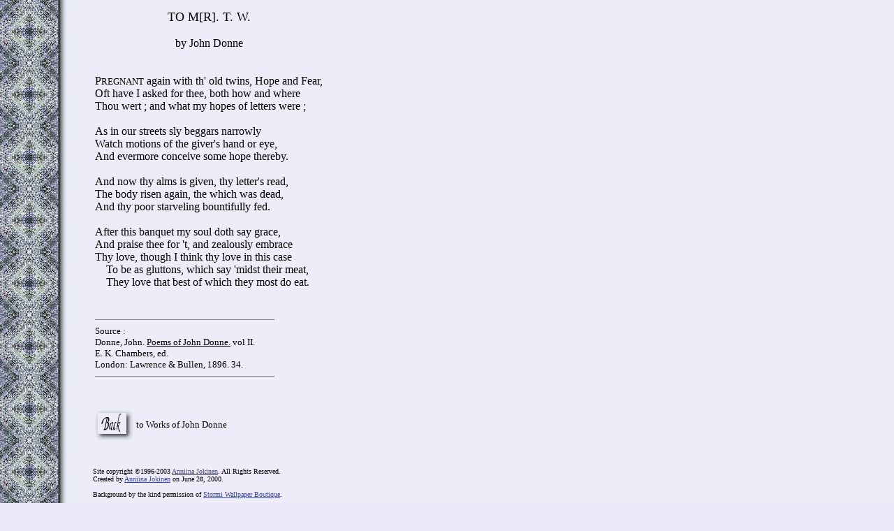

--- FILE ---
content_type: text/html; charset=UTF-8
request_url: https://www.luminarium.org/sevenlit/donne/tomrtw.htm
body_size: 1544
content:
<!DOCTYPE HTML PUBLIC "-//W3C//DTD HTML 4.01 Transitional//EN">
<html>
<head>
  <title>John Donne. To Mr. T. W.</title>
  <script language="JavaScript1.1">

<!-- Begin
function right(e) {
if (navigator.appName == 'Netscape' && 
(e.which == 3 || e.which == 2))
return false;
else if (navigator.appName == 'Microsoft Internet Explorer' && 
(event.button == 2 || event.button == 3)) {
alert(" Sorry No Copying of Resources from this Web Page.");
return false;
}
return true;
}

document.onmousedown=right;
if (document.layers) window.captureEvents(Event.MOUSEDOWN);
window.onmousedown=right;
//  End -->

  </script>
</head>
<body
 style="background-image: url(http://www.luminarium.org/sevenlit/donne/amethyst.jpg); background-color: rgb(232, 232, 248); color: rgb(0, 0, 0);"
 link="#3d478f" vlink="#000000" alink="#d03068">
<table>
  <tbody>
    <tr>
      <td><img src="http://www.luminarium.org/sevenlit/donne/line.gif"
 border="0" hspace="5"></td>
      <td>
      <table>
        <tbody>
          <tr>
            <td>
            <center><font size="+1">TO M[R]. T. W.</font><br>
            <br>
by John Donne</center>
            <br>
            <br>
P<font size="-1">REGNANT</font> again with th' old twins, Hope and Fear,<br>
Oft have I asked for thee, both how and where<br>
Thou wert ; and what my hopes of letters were ;<br>
            <br>
As in our streets sly beggars narrowly<br>
Watch motions of the giver's hand or eye,<br>
And evermore conceive some hope thereby.<br>
            <br>
And now thy alms is given, thy letter's read,<br>
The body risen again, the which was dead,<br>
And thy poor starveling bountifully fed.<br>
            <br>
After this banquet my soul doth say grace,<br>
And praise thee for 't, and zealously embrace<br>
Thy love, though I think thy love in this case<br>
&nbsp; &nbsp; To be as gluttons, which say 'midst their meat,<br>
&nbsp; &nbsp; They love that best of which they most do eat.<br>
            <br>
            <br>
            <hr width="255" align="left" size="1" noshade="noshade"> <font
 size="-1">Source :<br>
Donne, John. <u>Poems of John Donne.</u> vol II.<br>
E. K. Chambers, ed.<br>
London: Lawrence &amp; Bullen, 1896. 34.<br>
            </font>
            <hr width="255" align="left" size="1" noshade="noshade"><font
 size="-1"><br>
            </font></td>
          </tr>
        </tbody>
      </table>
      <br>
      <table>
        <tbody>
          <tr>
            <td><a href="donnebib.htm"><img src="back.gif" border="0"></a></td>
            <td><font size="-1" face="Georgia">to Works of John Donne</font></td>
          </tr>
        </tbody>
      </table>
      <br>
      <br>
      <font size="-2" face="Georgia">Site copyright &copy;1996-2003 <a
 href="mailto:anniina@luminarium.org">Anniina
Jokinen</a>. All Rights Reserved.<br>
Created by <a href="mailto:anniina@luminarium.org">Anniina Jokinen</a>
on June 28, 2000.<br>
      <br>
Background by the kind permission of <a href="http://www.stormi.com/">Stormi
Wallpaper Boutique</a>.<br>
      <br>
      <br>
      </font>
      <p><font size="-2" face="Georgia"><br>
      </font></p>
      </td>
    </tr>
  </tbody>
</table>
<p>
</p>


<script src="http://www.google-analytics.com/urchin.js" type="text/javascript">
</script>
<script type="text/javascript">
_uacct = "UA-983702-1";
urchinTracker();
</script>


</body>
</html>
